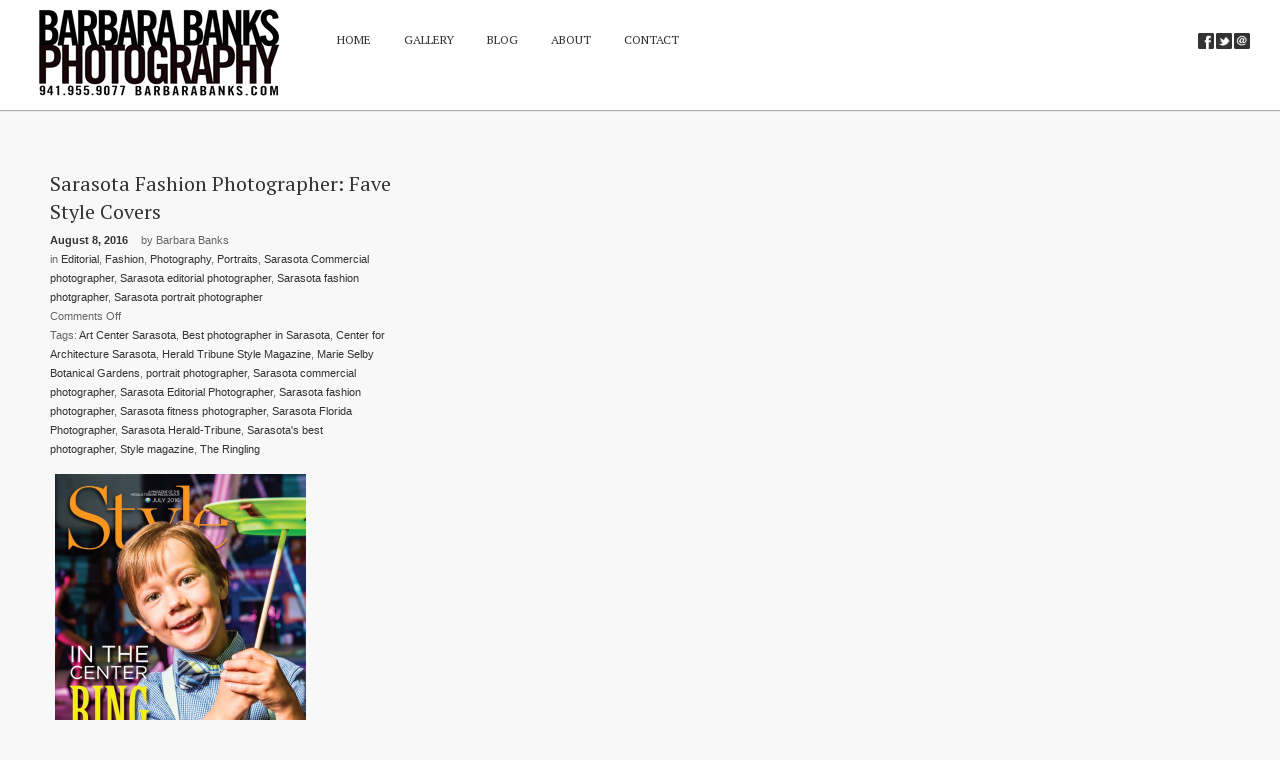

--- FILE ---
content_type: text/css
request_url: https://barbarabanks.com/wp-content/themes/play/style.css?ver=5.8.10
body_size: 53
content:
/*
Theme Name: Play
Theme URI: http://themeforest.net/user/Equiet/portfolio
Author: Equiet
Author URI: http://equiet.sk/
Description: Responsive Portfolio for WordPress
Version: 1.3
License: GNU General Public License & Envato License
License URI: http://wordpress.org/about/gpl/, http://themeforest.net/licenses/
Tags: white
*/


/* WordPress */
.alignnone, .aligncenter, .alignleft, .alignright {
  text-align: center;
  font-style: italic;
}
  .alignnone img, .aligncenter img, .alignleft img, .alignright img {
    margin-bottom: 10px;
  }
  .alignnone {
    margin: 0;
  }
  .aligncenter {
    margin: 5px auto 20px auto;
  }
  .alignleft {
    float: left;
    margin: 5px 20px 20px 0;
  }
  .alignright {
    float: right;
    margin: 5px 0 20px 20px;
  }
  .wp-caption {
    border: none;
    background: none;
    padding: 0;
  }
    .wp-caption-text {
      font-size: 11px;
    }
.sticky {
}
.gallery-caption {
}
.bypostauthor {
}

--- FILE ---
content_type: application/javascript
request_url: https://barbarabanks.com/wp-content/themes/play/eqfw/jquery_masonry/jquery_masonry.js?ver=5.8.10
body_size: -262
content:
jQuery(document).ready(function ($) {

	/* Masonry */
	var $container = $('.masonry');
	$container.imagesLoaded(function () {

		$container.masonry();

	});

	$(window).resize(function () {
		$container.masonry();
	});

});

--- FILE ---
content_type: application/javascript
request_url: https://barbarabanks.com/wp-content/themes/play/js/script.js?ver=5.8.10
body_size: 3049
content:
jQuery(document).ready(function ($) {


	/* Contact map */
	$('.google_map').googleMap(); 


	/* Tabs */
	$('.tabs').prepend('<ul class="selectors clearfix"></ul>');
	$('.tabs .tab').each(function (index) {
		$(this).attr('data-id', index);
		$('.tabs .selectors').append('<li class="' + $(this).attr('data-selected') + '"><a href="#" data-id="' + index + '">' + $(this).attr('data-title') + '</a></li>');
	});
	$('.tabs .selectors a').click(function () {
		/* Select menu item */
		$('.tabs .selectors li').removeClass('selected');
		$(this).parent('li').addClass('selected');
		/* Display tab */
		$('.tabs .tab').removeClass('selected');
		$('.tabs .tab[data-id="' + $(this).attr('data-id') + '"]').addClass('selected');
		return false;
	});

	

	/* Mobile navigation */
	$('header .mobile').append('<select />');
	var $mobile_nav = $('header .mobile select');
	$('header nav li').each(function () {
		var a = $(this).children('a');
		var selected = ( a.attr('href') == window.location ) ? 'selected="selected"' : '';
		var intend = ( $(this).parents('li').length > 0 ) ? '&nbsp;-&nbsp;' : '';
		$mobile_nav.append('<option value="' + a.attr('href') + '" ' + selected + '>' + intend + a.text() + '</option>');
	});
	$('header .mobile select').change(function () {
		window.location = $(this).find('option:selected').attr('value');
	});



	/* Background slider */
	$('.slider').fullSlider();



	/* Simple slider */
	$('.simple_slider').simpleSlider();



	/* Trigger resize events */
	$(window).resize();



	/* Show/hide portfolio description */
	$('.portfolio_description .hide').click(function () {
		$('.portfolio_description').toggleClass('disabled');
	});



	/* Load more posts */
	$('.load_more_container').loadMore();



	/* Animate loading */
	$('.to_load').animateLoad();



});




(function ($) {



  /* Full slider */
  $.fn.fullSlider = function () {


    if ($(this).length == 0) return $(this);


    /* Find slides */
    var $slides_ul = $(this).children('ul');
    var $slides = $slides_ul.children('li');


    /* Fit images once loaded */
    $slides.children('img').load(function () {
      $(window).resize();
    });


    /* Find first slide */
    var current = $slides_ul.children('li.current');
    if (current.length == 0) current = $slides_ul.children('li:first-child');
    $slides.addClass('inactive');
    current.removeClass('active inactive');


    /* Fit images into slides */
    $(window).resize(function () {
      
      $slides.each(function () {

        var $li = $(this);
        var $img = $li.children('img');

        var img_ratio = $img.width() / $img.height();
        var li_ratio = $li.width() / $li.height();

        if (img_ratio < li_ratio) {
          $img.removeClass('fit_height');
        } else {
          $img.addClass('fit_height');
        }

        $img.css('left', ($li.width() - $img.width())/2 + 'px');
        $img.css('top', ($li.height() - $img.height())/2 + 'px');

      });

    });


    /* If only 1 slide, exit */
    if ($slides.length < 2) return $(this);
    

    /* Function for changing slide */
    function changeSlide (direction, id) {

      var next = current.next();
      if (next.length == 0) next = $slides_ul.children('li:first-child');

      var prev = current.prev();
      if (prev.length == 0) prev = $slides_ul.children('li:last-child');

      if (typeof id != 'undefined') next = prev = $slides_ul.children('li[data-id=' + id + ']');

      if (next.hasClass('active')) return;

      $slides.addClass('inactive');
      current.removeClass('active inactive');

      current = (direction == 'next') ? next.addClass('slidRight') : prev.addClass('slidLeft');

      $('.slider_thumbnails li').removeClass('selected');
      $('.slider_thumbnails li[data-id=' + current.attr('data-id') +']').addClass('selected');

      setTimeout(function () {
        current.addClass('active').removeClass('inactive slidLeft slidRight');
      }, 80);

    }


    /* Get animation */
    $(this).addClass('animation_' + $(this).attr('data-animation'));


    /* Autoplay */
    var autoplay;
    var autoplay_interval = parseInt($(this).attr('data-interval')) || 0;
    
    function startInterval() {

      if (autoplay_interval == 0) return;

      clearInterval(autoplay);
      autoplay = setInterval(function () {
        changeSlide('next');
      }, autoplay_interval);

    }
    startInterval();


    /* Create thumbnails */
    $('.slider_thumbnails').each(function () {

      var $thumbnails_ul = $('<ul />');

      $slides.each(function (index) {
        $(this).attr('data-id', index);
        $thumbnails_ul.append('<li data-id="' + index + '"><a href="#"><img src="' + $(this).attr('data-thumbnail') + '" alt=""></a></li>');
      });
      $(this).append($thumbnails_ul);

      $thumbnails_ul.children('li').css('width', 100/$slides.length + '%').click(function () {
        changeSlide('next', $(this).attr('data-id'));
        startInterval();
      });

    });


    /* Enable controls */
    var controls = parseInt($(this).attr('data-controls')) || 0;
    if (controls != 0) {

      controls = $('<div class="controls" />');

      $('<a href="#" />').addClass('prev').click(function () {
        changeSlide('prev');
        startInterval();
      }).appendTo(controls);

      $('<a href="#" />').addClass('next').click(function () {
        changeSlide('next');
        startInterval();
      }).appendTo(controls);

      $(this).append(controls);

    }


    /* Bind swipe event */
    $(this).swipe({
      swipe: function(event, direction, distance, duration, fingerCount) {
        if (direction == 'left') changeSlide('next');
        if (direction == 'right') changeSlide('prev');
        startInterval();
      }
    });


    /* Return jQuery object */
    return $(this);

  }



  /* Google Maps plugin */
  $.fn.googleMap = function () {

    if ($(this).length == 0) return $(this);

    var marker_location = new google.maps.LatLng($(this).attr('data-latitude'), $(this).attr('data-longitude'));

    var map = new google.maps.Map($(this)[0], {
      zoom: parseInt($(this).attr('data-zoom')),
      center: marker_location,
      mapTypeId: google.maps.MapTypeId[$(this).attr('data-type')],
      scrollwheel: false,
      panControl: true,
      panControlOptions: {
          position: google.maps.ControlPosition.LEFT_TOP
      },
      zoomControl: true,
      zoomControlOptions: {
          position: google.maps.ControlPosition.LEFT_TOP
      },
      streetViewControl: false,
      mapTypeControl: false,
      scaleControl: false,
    });

    map.controls[google.maps.ControlPosition.TOP_LEFT].push($('<div class="move_down"></div>')[0]);

    var marker = new google.maps.Marker({
      position: marker_location,
      map: map,
      icon: new google.maps.MarkerImage(
        '[data-uri]',
        new google.maps.Size(32,38),
        new google.maps.Point(0,0),
        new google.maps.Point(16,38)
      )
    });

    return $(this);

  }



  /* Simple slider plugin */
  $.fn.simpleSlider = function () {

    $(this).each(function () {

      var $slider = $(this);
      var $wrapper = $slider.wrap('<div class="slider_wrapper" />').parent().append('\
        <div class="slider_controls">\
          <a href="#" class="prev"></a>\
          <a href="#" class="next"></a>\
        </div>\
      ');

      if ($slider.children('li.selected').length == 0) $slider.children('li:first-child').addClass('selected');

      function next () {

        var prev = $slider.children('li.selected').prev();
        if (prev.length == 0) prev = $slider.children('li:last-child');

        $slider.children('li.selected').removeClass('selected');
        prev.addClass('selected');

        return false;

      }

      function prev () {

        var next = $slider.children('li.selected').next();
        if (next.length == 0) next = $slider.children('li:first-child');

        $slider.children('li.selected').removeClass('selected');
        next.addClass('selected');

        return false;

      }

      $wrapper.find('.prev').click(function () {
        return prev();
      });

      $wrapper.find('.next').click(function () {
        return next();
      });

      /* Bind swipe event */
      $slider.swipe({
        swipe: function(event, direction, distance, duration, fingerCount) {
          if (direction == 'left') next();
          if (direction == 'right') prev();
        }
      });

    });

    return $(this);

  }



  /* Load more posts */
  $.fn.loadMore = function () {

    if ($(this).length == 0) return $(this);

  	var $container = $('.load_more_container');
  	var current_page = 1;
  	var total_pages = parseInt($container.attr('data-pages'));
  	var url = $($container.attr('data-link')).attr('href');

  	$(window).scroll(function(){
  		if ($(window).scrollTop() == $(document).height() - $(window).height())	loadMore();
  	}).scroll();

  	function loadMore () {

  		if (current_page++ >= total_pages) return false;

      url = url.replace(/page\/[0-9]+/g, 'page/' + current_page);
      url = url.replace(/page=[0-9]+/g, 'page=' + current_page);
  		url = url.replace(/paged\/[0-9]+/g, 'paged/' + current_page);
  		url = url.replace(/paged=[0-9]+/g, 'paged=' + current_page);
  		
  		$('<div />').load(url + ' .load_more_container', function () {

  			var append = $(this).children('.load_more_container').children();
  			$container.append(append);

  			if ( $container.hasClass('masonry') ) $container.imagesLoaded(function () {
  				$container.masonry('appended', append);
  			});

  			append.addClass('to_load').animateLoad();

  			$(window).scroll();
        reloadFancybox();

  		});

  		return false;

  	}

    return $(this);

  }



  /* Animate loading more posts */
  $.fn.animateLoad = function () {

  	var $items = $(this);

	$items.each(function (index) {
		setTimeout(function () {
			$items.eq(index).addClass('loaded');
		}, index*30);
	});

    return $(this);

  }



})(jQuery);

--- FILE ---
content_type: application/javascript
request_url: https://barbarabanks.com/wp-content/themes/play/eqfw/contact_form/contact_form.js?ver=5.8.10
body_size: 31
content:
jQuery(document).ready(function ($) {

	$('#contact_form').submit(function () {

		$('#contact_form .status').html('Sending...');

		/* Send AJAX request. */
		$.ajax({
			type: 'POST',
			url: window.location,
			data: {
				eqfw_contact_form_name: $('#contact_form input#name').val(),
				eqfw_contact_form_email: $("#contact_form input#email").val(),
				eqfw_contact_form_message: $("#contact_form textarea").val(),
				eqfw_contact_form_submitted: '1'
			},
			success: function(data) {

				if ( data == 'sent' ) {
					$('#contact_form .status').html('E-mail has been sent.');
				} else if ( data == 'invalid' ) {
					$('#contact_form .status').html('Your name, email or message is invalid.');
				} else {
					//alert(data);
					$('#contact_form .status').html('E-mail has not been sent.');					
				}

			},
			error: function (jqXHR, textStatus, errorThrown) {

				//alert(jqXHR.status + ' - ' + textStatus + ' - ' + errorThrown);
				$('#contact_form .status').html('E-mail could not be sent.');

			}
		});

		return false;

	});

});